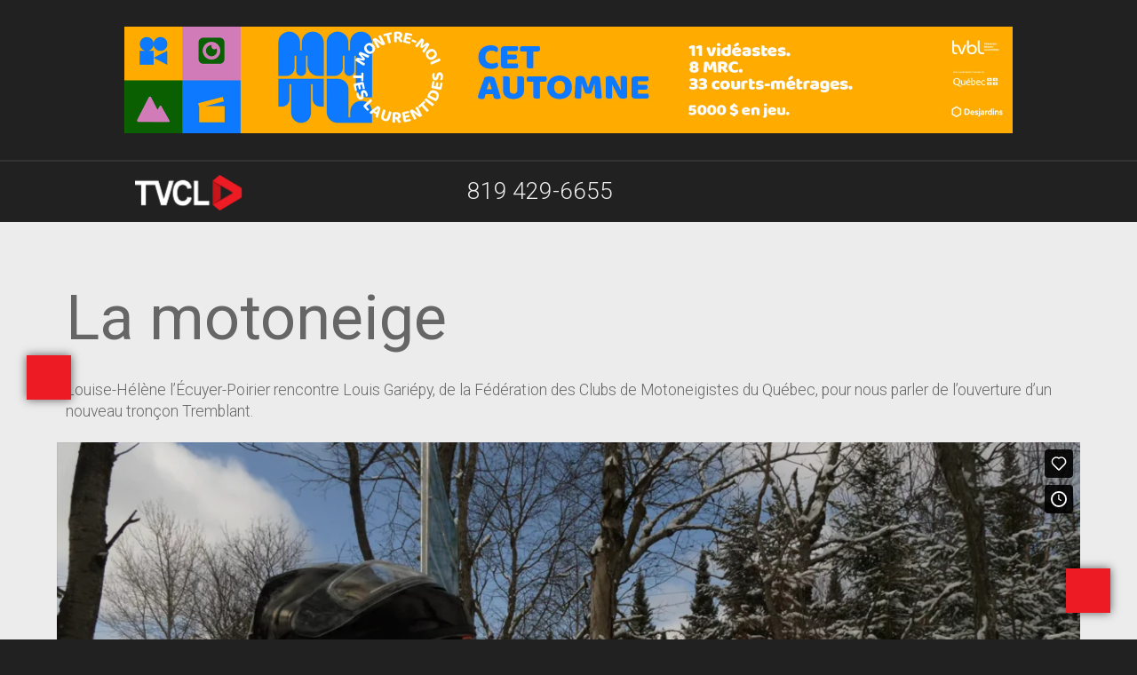

--- FILE ---
content_type: text/html; charset=UTF-8
request_url: https://tvcl.ca/chroniques/la_motoneige.html
body_size: 5188
content:
<!doctype html>
<!--[if lt IE 7]><html class="ie6 oldie"><![endif]-->
<!--[if IE 7]><html class="ie7 oldie"><![endif]-->
<!--[if IE 8]><html class="ie8 oldie"><![endif]-->
<!--[if gt IE 8]><!-->
<html class="" lang="fr">
<!--<![endif]-->
<head>
<meta charset="UTF-8">
<title>
La motoneige</title>
<meta name="description" lang="fr" content="avec Louis Gariépy">
<meta property="og:title" content="La motoneige">
<meta property="og:description" content="avec Louis Gariépy">
<meta property="og:image" content="https://tvcl.ca/imgs/photos/big/motoneige.jpg">
<meta property="og:type" content="website">
<meta property="og:url" content="https://tvcl.ca/chroniques/la_motoneige.html">
<meta name="viewport" content="width=device-width, initial-scale=1">
<link href="/css/boilerplate.css" rel="stylesheet" type="text/css">
<link href="/css/design.css" rel="stylesheet" type="text/css">
<link href="/css/aos.css" rel="stylesheet" type="text/css">
<script src="https://kit.fontawesome.com/8c8d4f0393.js" crossorigin="anonymous" type="9865e4e130e78762235ef9ee-text/javascript"></script>
<link rel="preconnect" href="https://fonts.googleapis.com"> 
<link rel="preconnect" href="https://fonts.gstatic.com" crossorigin> 
<link href="https://fonts.googleapis.com/css?family=Roboto+Condensed:400,400i,700,700i|Roboto:300,300i,400,400i,500,500i" rel="stylesheet">
<meta name="robots" content="index, follow">
<link rel="shortcut icon" href="/favicon.ico">
<meta property="fb:app_id" content="1619992818256404">
<meta property="og:site_name" content="tvcl.ca">
<!--[if lt IE 9]>
<script src="//html5shiv.googlecode.com/svn/trunk/html5.js"></script>
<![endif]-->
<script src="/js/jquery-1.11.3.min.js" type="9865e4e130e78762235ef9ee-text/javascript"></script>
<script src="/js/jquery.easing.1.3.js" type="9865e4e130e78762235ef9ee-text/javascript"></script>
<script src="/js/scripts.js" type="9865e4e130e78762235ef9ee-text/javascript"></script>
<script src="/js/jquery-ui.1.10.3.js" type="9865e4e130e78762235ef9ee-text/javascript"></script>
<script src="/js/parallax.min.js" type="9865e4e130e78762235ef9ee-text/javascript"></script>
<script src="/js/aos.js" type="9865e4e130e78762235ef9ee-text/javascript"></script>
<!-- Google tag (gtag.js) -->
<script async src="https://www.googletagmanager.com/gtag/js?id=G-B0K88DYDXB" type="9865e4e130e78762235ef9ee-text/javascript"></script>
<script type="9865e4e130e78762235ef9ee-text/javascript">
  window.dataLayer = window.dataLayer || [];
  function gtag(){dataLayer.push(arguments);}
  gtag('js', new Date());

  gtag('config', 'G-B0K88DYDXB');
</script><script type="9865e4e130e78762235ef9ee-text/javascript" src='https://platform-api.sharethis.com/js/sharethis.js#property=636df8fd5e06a600197472bf&product=sop' async='async'></script>
</head>
<body>
<div id="alertdiv">
  <div class="wrapper">
        <script type="9865e4e130e78762235ef9ee-text/javascript">
	setTimeout(fade_out, 20000);
	
	function fade_out() {
	  $("#alertbox").fadeOut("slow");
	}
</script>  </div>
</div>
<header>
  <div id="topbanner"> <i class="fa-regular fa-rectangle-xmark" onclick="if (!window.__cfRLUnblockHandlers) return false; showHideBanner()" data-cf-modified-9865e4e130e78762235ef9ee-=""></i>
    <div onClick="if (!window.__cfRLUnblockHandlers) return false; location.href='/montre_moi_tes_laurentides.html';" class="largebanner" style="background-image: url(/imgs/photos/big/laurentides.jpg);" data-cf-modified-9865e4e130e78762235ef9ee-=""></div>
  </div>
  <div id="menu">
    <div id="special">
      <div class="wrapper"><a onclick="if (!window.__cfRLUnblockHandlers) return false; showMenu()" class="home nav" data-cf-modified-9865e4e130e78762235ef9ee-=""> <i class="fa fa-bars"></i></a> <a href="/" class="home"><img src="/imgs/design/logo_solo_blanc.png" alt="Télécommunautaire Laurentides & Lanaudière" class="logo"></a><a onclick="if (!window.__cfRLUnblockHandlers) return false; showSearch()" class="nav" data-cf-modified-9865e4e130e78762235ef9ee-=""><i class="fa-solid fa-magnifying-glass"></i></a> <a href="/cdn-cgi/l/email-protection#8ce5e2eae3ccf8faefe0a2efed"><i class="fa-solid fa-envelope"></i></a><a href="https://www.tiktok.com/@tvcl_television" class="iicon" target="_blank"><i class="fa-brands fa-tiktok"></i></a><a href="https://twitter.com/TVCL_TV" class="iicon" target="_blank"><i class="fa-brands fa-x-twitter"></i></a><a href="https://www.youtube.com/channel/UCJ14lkK0ktGiG05p17llvAA" class="iicon" target="_blank"><i class="fa-brands fa-square-youtube"></i></a> <a href="https://www.instagram.com/tvcl.ca/" class="iicon" target="_blank"><i class="fa-brands fa-square-instagram"></i></a> <a href="https://www.facebook.com/tvcl.ca.agence" class="iicon" target="_blank"><i class="fa-brands fa-square-facebook"></i></a> <a href="tel.:+18194296655"><i class="fa-solid fa-square-phone"></i> 819 429-6655</a> <a href="https://my-site-108615-101057.square.site" target="_blank"> <i class="fa-regular fa-address-card"></i> Devenir membre</a>
  <div class="close"></div>
</div>    </div>
    <div id="mobilenav">
      <div class="wrapper"><img src="/imgs/design/logo_solo_blanc.png" alt="Télécommunautaire Laurentides & Lanaudière" class="logo"> <a onclick="if (!window.__cfRLUnblockHandlers) return false; showMenu()" class="nav" data-cf-modified-9865e4e130e78762235ef9ee-=""> <i class="fa fa-bars"></i></a> <a onclick="if (!window.__cfRLUnblockHandlers) return false; showSearch()" class="nav" data-cf-modified-9865e4e130e78762235ef9ee-=""><i class="fa-solid fa-magnifying-glass"></i></a></div>
    </div>
  </div>
</header>
<div id="submenu"><a class="nav_spacer"></a><a href="/"><i class="fa-solid fa-arrow-right"></i> Accueil</a> <a href="/emissions/dici_a_nos_reves.html"><i class="fa-solid fa-arrow-right"></i> Auditions</a> <a href="/services.html"><i class="fa-solid fa-arrow-right"></i> Nos services </a> <a href="/grille_horaire.html"><i class="fa-solid fa-arrow-right"></i> Grille Horaire </a> <a href="/nouvelles.html"><i class="fa-solid fa-arrow-right"></i> Nouvelles </a><a class="nav_spacer"></a><a onclick="if (!window.__cfRLUnblockHandlers) return false; showHide('subtv')" data-cf-modified-9865e4e130e78762235ef9ee-=""><i class="fa-regular fa-square-plus"></i> Émissions </a> <span id="subtv" style="display: none;"> <a href="/mon_potager.html"><i class="fa-solid fa-arrow-right"></i> Mon Potager</a> <a href="/d_ici_a_nos_reves.html"><i class="fa-solid fa-arrow-right"></i> D’ici à nos rêves!</a> <a href="/retour_a_la_terre.html"><i class="fa-solid fa-arrow-right"></i> Retour à la terre </a> <a href="/randonneur_masque.html"><i class="fa-solid fa-arrow-right"></i> Randonneur masqué </a> <a href="/survie_en_foret.html"><i class="fa-solid fa-arrow-right"></i> Survie en forêt </a> <a href="/tvcl_presente.html"><i class="fa-solid fa-arrow-right"></i> TVCL Présente </a><a href="/entrepreneurs_en_action.html"><i class="fa-solid fa-arrow-right"></i> Entrepreneurs en action </a> <a href="/montre_moi_tes_laurentides.html"><i class="fa-solid fa-arrow-right"></i> Montre-moi tes Laurentides </a> <a href="/a_la_decouverte_de_nos_tv_locales.html"><i class="fa-solid fa-arrow-right"></i> À la Découverte de nos TV Locales </a> <a href="/evenements_speciaux.html"><i class="fa-solid fa-arrow-right"></i> Événements spéciaux </a> <a class="nav_spacer"></a> <a href="/emissions.html"><i class="fa-solid fa-list"></i> Liste des Émissions </a> </span><a class="nav_spacer"></a> <a href="/bingo_tvcl.html"><i class="fa-solid fa-arrow-right"></i> Bingo </a> <a href="/entrevues.html"><i class="fa-solid fa-arrow-right"></i> Entrevues </a> <a href="/tik_tok.html"><i class="fa-solid fa-arrow-right"></i> Tik Tok </a> <a href="/drones.html"><i class="fa-solid fa-arrow-right"></i> Vues de drone </a> <a href="/chroniques.html"><i class="fa-solid fa-arrow-right"></i> Chroniques </a><a href="https://baladoquebec.ca/les-spectacles-tvcl" target="_blank"><i class="fa-solid fa-arrow-right"></i> Balado </a><a href="https://www.cflo.ca/#" target="_blank"><i class="fa-solid fa-arrow-right"></i> Radio </a><a href="https://my-site-108615-101057.square.site" target="_blank"><i class="fa-solid fa-arrow-right"></i> Boutique </a><a class="nav_spacer"></a> <a href="/notre_equipe.html"><i class="fa-solid fa-arrow-right"></i> Notre équipe </a> <a href="/conseils_municipaux.html"><i class="fa-solid fa-arrow-right"></i> Conseils municipaux </a><a href="/archives.html"><i class="fa-solid fa-arrow-right"></i> Archives </a><a class="nav_spacer"></a></div>
<div id="search">
  <input name="catid" type="hidden" id="catid" value="0">
  <input name="skeyword" type="text" id="skeyword" onkeyup="if (!window.__cfRLUnblockHandlers) return false; quickSearch()" placeholder="Mot(s) clé(s)" value="" data-cf-modified-9865e4e130e78762235ef9ee-="">
  <a href="/alexcms/ecom/scripts/reset2.html" class="btn"><i class="fa-solid fa-arrows-rotate"></i></a> </div>
<div id="content" class="backwhite">
    <!--<img src="/imgs/photos/big/motoneige.jpg" alt="La motoneige">-->
    <div class="wrapper">
    <h1 data-aos="fade-right">
      La motoneige    </h1>
    <div data-aos="fade-up">
      <p>Louise-H&eacute;l&egrave;ne l&rsquo;&Eacute;cuyer-Poirier rencontre Louis Gari&eacute;py, de la F&eacute;d&eacute;ration des Clubs de Motoneigistes du Qu&eacute;bec, pour nous parler de l&rsquo;ouverture d&rsquo;un nouveau tron&ccedil;on Tremblant.</p>

<div class="videoWrapper"><iframe allow="autoplay; fullscreen; picture-in-picture" src="//player.vimeo.com/video/539785500?h=5c9e9588af&amp;badge=0&amp;autopause=0&amp;player_id=0&amp;app_id=58479" style="position:absolute;top:0;left:0;width:100%;height:100%;" title="Chronique Louise-Hélène - Motoneige"></iframe></div><script data-cfasync="false" src="/cdn-cgi/scripts/5c5dd728/cloudflare-static/email-decode.min.js"></script><script src="//player.vimeo.com/api/player.js" type="9865e4e130e78762235ef9ee-text/javascript"></script></p>
      <!-- ShareThis BEGIN --> 
      <br>
      <div class="sharethis-inline-share-buttons"></div><br><br>
      <!-- ShareThis END --> 
    </div>
      </div>
  <div class="close"></div>
  <div class="splitblock" id="contact">
  <div class="wrapper">
    <iframe class="youtube-video" src="https://www.youtube.com/embed/phZNfVzoyoQ" title="YouTube video player" frameborder="0" allow="accelerometer; autoplay; clipboard-write; encrypted-media; gyroscope; picture-in-picture; web-share" allowfullscreen></iframe>
    <h3>CONTACT</h3>
    <div class="box" data-aos="fade-up"> <i class="fa-solid fa-house"></i>
      <p style="font-size: 0.9em">184 Rue Principale<br>
        Huberdeau, Qc<br>
        J0T 1G0</p>
    </div>
    <div class="box" data-aos="fade-up"> <i class="fa-solid fa-square-phone"></i>
      <p><a href="tel:+18194296655">819 429-6655</a></p>
    </div>
    <div class="box" data-aos="fade-up"> <i class="fa-solid fa-envelope"></i>
      <p><a href="/cdn-cgi/l/email-protection#f79e999198b78381949bd99496"><span class="__cf_email__" data-cfemail="9af3f4fcf5daeeecf9f6b4f9fb">[email&#160;protected]</span></a></p>
    </div>
    <div class="box" data-aos="fade-up"> <i class="fa-regular fa-address-card"></i>
      <p><a href="https://my-site-108615-101057.square.site">Devenir membre</a></p>
    </div>
    <div class="close"></div>
    <div class="box" style="min-height: 200px;" data-aos="fade-up"><a href="https://www.tiktok.com/@tvcl_television" class="iicon" target="_blank"><i class="fa-brands fa-tiktok"></i></a></div>
    <div class="box" style="min-height: 200px;" data-aos="fade-up"> <a href="https://www.youtube.com/channel/UCJ14lkK0ktGiG05p17llvAA" class="iicon" target="_blank"><i class="fa-brands fa-square-youtube"></i></a></div>
    <div class="box" style="min-height: 200px;" data-aos="fade-up"><a href="https://www.instagram.com/tvcl.ca/" class="iicon" target="_blank"><i class="fa-brands fa-square-instagram"></i></a> </div>
    <div class="box" style="min-height: 200px;" data-aos="fade-up"><a href="https://www.facebook.com/tvcl.ca.agence" class="iicon" target="_blank"><i class="fa-brands fa-square-facebook"></i></a></div>
    <div class="close"></div>
  </div>
</div>
<div class="backwhite" id="clients">
  <div class="wrapper">
    <h3 data-aos="fade-right"> Partenaires </h3>
        <div class="container">
      <div class="mySlides" style="display: block;">
                <div class="box" data-aos="fade-up">
          <div class="newsthumb" onClick="if (!window.__cfRLUnblockHandlers) return false; window.open('Initiative de Journalisme Local - IJL', '_blank');" style="background-image: url(/imgs/photos/big/52_ijl_logo_blanc_fr_jpg.png);" data-cf-modified-9865e4e130e78762235ef9ee-=""></div>
        </div>
                <div class="box" data-aos="fade-up">
          <div class="newsthumb" onClick="if (!window.__cfRLUnblockHandlers) return false; window.open('http://municipalite.huberdeau.qc.ca/index.php', '_blank');" style="background-image: url(/imgs/photos/big/huberdeau_logo_site.jpg);" data-cf-modified-9865e4e130e78762235ef9ee-=""></div>
        </div>
                <div class="box" data-aos="fade-up">
          <div class="newsthumb" onClick="if (!window.__cfRLUnblockHandlers) return false; window.open('https://www.canadiantire.ca/fr/profil-du-magasin/qc/mont-tremblant-qc-461.html', '_blank');" style="background-image: url(/imgs/photos/big/canadiantirelogocopie.jpg);" data-cf-modified-9865e4e130e78762235ef9ee-=""></div>
        </div>
                <div class="box" data-aos="fade-up">
          <div class="newsthumb" onClick="if (!window.__cfRLUnblockHandlers) return false; window.open('https://www.hotel-monttremblant.com/', '_blank');" style="background-image: url(/imgs/photos/big/hotel_tremblant_v1.jpg);" data-cf-modified-9865e4e130e78762235ef9ee-=""></div>
        </div>
                <div class="box" data-aos="fade-up">
          <div class="newsthumb" onClick="if (!window.__cfRLUnblockHandlers) return false; window.open('https://www.facebook.com/people/Boeuf-Tremblant/100064360530925/', '_blank');" style="background-image: url(/imgs/photos/big/307020484_466569872165027_275789680049348367_n_1.jpg);" data-cf-modified-9865e4e130e78762235ef9ee-=""></div>
        </div>
              </div>
            <div class="mySlides">
                <div class="box" data-aos="fade-up">
          <div class="newsthumb" onClick="if (!window.__cfRLUnblockHandlers) return false; window.open('https://www.cogeco.ca/fr/', '_blank');" style="background-image: url(/imgs/photos/big/cogeco.jpg);" data-cf-modified-9865e4e130e78762235ef9ee-=""></div>
        </div>
                <div class="box" data-aos="fade-up">
          <div class="newsthumb" onClick="if (!window.__cfRLUnblockHandlers) return false; window.open('https://www.fedetvc.qc.ca', '_blank');" style="background-image: url(/imgs/photos/big/tv.jpg);" data-cf-modified-9865e4e130e78762235ef9ee-=""></div>
        </div>
              </div>
                      </div>
    <div class="close"></div>
    <p><a class="prev" onclick="if (!window.__cfRLUnblockHandlers) return false; plusSlides(-1)" data-cf-modified-9865e4e130e78762235ef9ee-="">&#10094;</a> <a class="next" onclick="if (!window.__cfRLUnblockHandlers) return false; plusSlides(1)" data-cf-modified-9865e4e130e78762235ef9ee-="">&#10095;</a></p>
    <div class="close"></div>
    <div class="close"></div>
  </div>
</div>
<div class="newsletter">
  <div class="wrapper">
    <h3>INSCRIVEZ-VOUS À NOTRE INFOLETTRE</h3>
    <!-- Begin MailChimp Signup Form -->
    <div id="mc_embed_signup">
      <form action="https://tvcl.us15.list-manage.com/subscribe/post?u=b93a66d87df8d1d5f5e2e83fb&amp;id=1b4ce9d6f7&amp;f_id=00ebaae0f0" method="post" id="mc-embedded-subscribe-form" name="mc-embedded-subscribe-form" class="validate" target="_blank" novalidate>
        <div id="mc_embed_signup_scroll">
          <div class="mc-field-group">
            <input type="email" placeholder="Courriel" value="" name="EMAIL" class="required email" id="mce-EMAIL" required>
            <span id="mce-EMAIL-HELPERTEXT" class="helper_text"></span> </div>
          <div id="mce-responses" class="clear foot">
            <div class="response" id="mce-error-response" style="display:none"></div>
            <div class="response" id="mce-success-response" style="display:none"></div>
          </div>
          <!-- real people should not fill this in and expect good things - do not remove this or risk form bot signups-->
          <div style="position: absolute; left: -5000px;" aria-hidden="true">
            <input type="text" name="b_b93a66d87df8d1d5f5e2e83fb_1b4ce9d6f7" tabindex="-1" value="">
          </div>
          <div class="optionalParent">
            <div class="clear foot">
              <input type="submit" value="S'inscrire" name="subscribe" id="mc-embedded-subscribe" class="button">
              <p class="brandingLogo"><a href="http://eepurl.com/irYz-w" title="Mailchimp - email marketing made easy and fun"><img src="https://eep.io/mc-cdn-images/template_images/branding_logo_text_dark_dtp.svg"></a></p>
            </div>
          </div>
        </div>
      </form>
    </div>
    <script data-cfasync="false" src="/cdn-cgi/scripts/5c5dd728/cloudflare-static/email-decode.min.js"></script><script type="9865e4e130e78762235ef9ee-text/javascript" src='//s3.amazonaws.com/downloads.mailchimp.com/js/mc-validate.js'></script><script type="9865e4e130e78762235ef9ee-text/javascript">(function($) {window.fnames = new Array(); window.ftypes = new Array();fnames[0]='EMAIL';ftypes[0]='email';fnames[1]='FNAME';ftypes[1]='text';fnames[2]='MMERGE2';ftypes[2]='text';fnames[3]='ADDRESS';ftypes[3]='address';fnames[4]='PHONE';ftypes[4]='phone';fnames[5]='MMERGE5';ftypes[5]='text';fnames[6]='MMERGE6';ftypes[6]='text';fnames[7]='MMERGE7';ftypes[7]='text';fnames[8]='MMERGE8';ftypes[8]='text';fnames[9]='MMERGE9';ftypes[9]='number';fnames[10]='MMERGE10';ftypes[10]='text';fnames[11]='MMERGE11';ftypes[11]='text';}(jQuery));var $mcj = jQuery.noConflict(true);</script> 
    <!--End mc_embed_signup--> 
  </div>
</div>
  <footer>
    <div id="bbox">
  <div class="wrapper">&nbsp;
    <p id="footer_menu"><a href="/conseil_administration.html"> Conseil d'administration </a> <a href="/histoire.html"> Histoire </a> <a href="/partenaires.html"> Partenaires </a> <a href="/municipalites.html"> Municipalités </a><a href="https://us15.campaign-archive.com/home/?u=b93a66d87df8d1d5f5e2e83fb&id=1b4ce9d6f7">Communiqués</a></p>
    <p><a href="https://my-site-108615-101057.square.site" class="btn"> <i class="fa-regular fa-address-card"></i> Devenir membre</a><br>
      Copyright © 2025 Télécommunautaire Laurentides & Lanaudière<br>
      Propulsé par      <a href="http://www.alex.solutions"> @lex Solutions</a>. 
      <!-- #BeginDate format:Ge1 -->09.11.2025<!-- #EndDate --><br>
      <a href="http://validator.w3.org/check?uri=referer"><i class="fab fa-html5"></i></a> <a href="http://jigsaw.w3.org/css-validator/check/referer?profile=css3"><i class="fab fa-css3"></i></a><a href="/sitemap_html.html"><i class="fas fa-sitemap"></i></a> </p>
    <p><a href="https://alex.solutions" id="alexsolutions"><img src="/imgs/design/alex_solutions.png" alt="Alex Solutions" style="width: 40px;"></a></p>
  </div>
  &nbsp; </div>
<a href="#content" class="scroll" id="btntop"><i class="fas fa-sort-up"></i></a>  </footer>
</div>
<a id="btnleft" onclick="if (!window.__cfRLUnblockHandlers) return false; history.back()" data-cf-modified-9865e4e130e78762235ef9ee-=""><i class="fa-solid fa-caret-left"></i></a>
<script src="/cdn-cgi/scripts/7d0fa10a/cloudflare-static/rocket-loader.min.js" data-cf-settings="9865e4e130e78762235ef9ee-|49" defer></script><script defer src="https://static.cloudflareinsights.com/beacon.min.js/vcd15cbe7772f49c399c6a5babf22c1241717689176015" integrity="sha512-ZpsOmlRQV6y907TI0dKBHq9Md29nnaEIPlkf84rnaERnq6zvWvPUqr2ft8M1aS28oN72PdrCzSjY4U6VaAw1EQ==" data-cf-beacon='{"version":"2024.11.0","token":"b21242535fd641fcb5c71c00de3c5843","r":1,"server_timing":{"name":{"cfCacheStatus":true,"cfEdge":true,"cfExtPri":true,"cfL4":true,"cfOrigin":true,"cfSpeedBrain":true},"location_startswith":null}}' crossorigin="anonymous"></script>
</body>
</html>

--- FILE ---
content_type: text/html; charset=UTF-8
request_url: https://player.vimeo.com/video/539785500?h=5c9e9588af&badge=0&autopause=0&player_id=0&app_id=58479
body_size: 6362
content:
<!DOCTYPE html>
<html lang="en">
<head>
  <meta charset="utf-8">
  <meta name="viewport" content="width=device-width,initial-scale=1,user-scalable=yes">
  
  <link rel="canonical" href="https://player.vimeo.com/video/539785500">
  <meta name="googlebot" content="noindex,indexifembedded">
  
  
  <title>Chronique Louise-Hélène - Motoneige on Vimeo</title>
  <style>
      body, html, .player, .fallback {
          overflow: hidden;
          width: 100%;
          height: 100%;
          margin: 0;
          padding: 0;
      }
      .fallback {
          
              background-color: transparent;
          
      }
      .player.loading { opacity: 0; }
      .fallback iframe {
          position: fixed;
          left: 0;
          top: 0;
          width: 100%;
          height: 100%;
      }
  </style>
  <link rel="modulepreload" href="https://f.vimeocdn.com/p/4.46.22/js/player.module.js" crossorigin="anonymous">
  <link rel="modulepreload" href="https://f.vimeocdn.com/p/4.46.22/js/vendor.module.js" crossorigin="anonymous">
  <link rel="preload" href="https://f.vimeocdn.com/p/4.46.22/css/player.css" as="style">
</head>

<body>


<div class="vp-placeholder">
    <style>
        .vp-placeholder,
        .vp-placeholder-thumb,
        .vp-placeholder-thumb::before,
        .vp-placeholder-thumb::after {
            position: absolute;
            top: 0;
            bottom: 0;
            left: 0;
            right: 0;
        }
        .vp-placeholder {
            visibility: hidden;
            width: 100%;
            max-height: 100%;
            height: calc(1080 / 1920 * 100vw);
            max-width: calc(1920 / 1080 * 100vh);
            margin: auto;
        }
        .vp-placeholder-carousel {
            display: none;
            background-color: #000;
            position: absolute;
            left: 0;
            right: 0;
            bottom: -60px;
            height: 60px;
        }
    </style>

    

    
        <style>
            .vp-placeholder-thumb {
                overflow: hidden;
                width: 100%;
                max-height: 100%;
                margin: auto;
            }
            .vp-placeholder-thumb::before,
            .vp-placeholder-thumb::after {
                content: "";
                display: block;
                filter: blur(7px);
                margin: 0;
                background: url(https://i.vimeocdn.com/video/1117461756-d521faa56fa101926a8aa2577f32ead87062f3f0f50e1001593b4a50fbc963ab-d?mw=80&q=85) 50% 50% / contain no-repeat;
            }
            .vp-placeholder-thumb::before {
                 
                margin: -30px;
            }
        </style>
    

    <div class="vp-placeholder-thumb"></div>
    <div class="vp-placeholder-carousel"></div>
    <script>function placeholderInit(t,h,d,s,n,o){var i=t.querySelector(".vp-placeholder"),v=t.querySelector(".vp-placeholder-thumb");if(h){var p=function(){try{return window.self!==window.top}catch(a){return!0}}(),w=200,y=415,r=60;if(!p&&window.innerWidth>=w&&window.innerWidth<y){i.style.bottom=r+"px",i.style.maxHeight="calc(100vh - "+r+"px)",i.style.maxWidth="calc("+n+" / "+o+" * (100vh - "+r+"px))";var f=t.querySelector(".vp-placeholder-carousel");f.style.display="block"}}if(d){var e=new Image;e.onload=function(){var a=n/o,c=e.width/e.height;if(c<=.95*a||c>=1.05*a){var l=i.getBoundingClientRect(),g=l.right-l.left,b=l.bottom-l.top,m=window.innerWidth/g*100,x=window.innerHeight/b*100;v.style.height="calc("+e.height+" / "+e.width+" * "+m+"vw)",v.style.maxWidth="calc("+e.width+" / "+e.height+" * "+x+"vh)"}i.style.visibility="visible"},e.src=s}else i.style.visibility="visible"}
</script>
    <script>placeholderInit(document,  false ,  true , "https://i.vimeocdn.com/video/1117461756-d521faa56fa101926a8aa2577f32ead87062f3f0f50e1001593b4a50fbc963ab-d?mw=80\u0026q=85",  1920 ,  1080 );</script>
</div>

<div id="player" class="player"></div>
<script>window.playerConfig = {"cdn_url":"https://f.vimeocdn.com","vimeo_api_url":"api.vimeo.com","request":{"files":{"dash":{"cdns":{"akfire_interconnect_quic":{"avc_url":"https://vod-adaptive-ak.vimeocdn.com/exp=1767119454~acl=%2F6a45dad3-6190-4373-b447-d5bcb56055e9%2Fpsid%3Da7a428f4a2918d6ed4de71a06741ec00671d26b0d064599e4d3464cf99ef1a86%2F%2A~hmac=0f2c091bf5328c55b8439c977ccc97ea6cf1c3024ed386808a6e353364f66663/6a45dad3-6190-4373-b447-d5bcb56055e9/psid=a7a428f4a2918d6ed4de71a06741ec00671d26b0d064599e4d3464cf99ef1a86/v2/playlist/av/primary/prot/cXNyPTE/playlist.json?omit=av1-hevc\u0026pathsig=8c953e4f~IO4V9B58WaaosW-H3QTKR9_Gm76yHIRprAE6zSej1C0\u0026qsr=1\u0026r=dXM%3D\u0026rh=3t133O","origin":"gcs","url":"https://vod-adaptive-ak.vimeocdn.com/exp=1767119454~acl=%2F6a45dad3-6190-4373-b447-d5bcb56055e9%2Fpsid%3Da7a428f4a2918d6ed4de71a06741ec00671d26b0d064599e4d3464cf99ef1a86%2F%2A~hmac=0f2c091bf5328c55b8439c977ccc97ea6cf1c3024ed386808a6e353364f66663/6a45dad3-6190-4373-b447-d5bcb56055e9/psid=a7a428f4a2918d6ed4de71a06741ec00671d26b0d064599e4d3464cf99ef1a86/v2/playlist/av/primary/prot/cXNyPTE/playlist.json?pathsig=8c953e4f~IO4V9B58WaaosW-H3QTKR9_Gm76yHIRprAE6zSej1C0\u0026qsr=1\u0026r=dXM%3D\u0026rh=3t133O"},"fastly_skyfire":{"avc_url":"https://skyfire.vimeocdn.com/1767119454-0x9d0a2d4af9688dcac0ebb8b0169e57e1ff0bc9e4/6a45dad3-6190-4373-b447-d5bcb56055e9/psid=a7a428f4a2918d6ed4de71a06741ec00671d26b0d064599e4d3464cf99ef1a86/v2/playlist/av/primary/prot/cXNyPTE/playlist.json?omit=av1-hevc\u0026pathsig=8c953e4f~IO4V9B58WaaosW-H3QTKR9_Gm76yHIRprAE6zSej1C0\u0026qsr=1\u0026r=dXM%3D\u0026rh=3t133O","origin":"gcs","url":"https://skyfire.vimeocdn.com/1767119454-0x9d0a2d4af9688dcac0ebb8b0169e57e1ff0bc9e4/6a45dad3-6190-4373-b447-d5bcb56055e9/psid=a7a428f4a2918d6ed4de71a06741ec00671d26b0d064599e4d3464cf99ef1a86/v2/playlist/av/primary/prot/cXNyPTE/playlist.json?pathsig=8c953e4f~IO4V9B58WaaosW-H3QTKR9_Gm76yHIRprAE6zSej1C0\u0026qsr=1\u0026r=dXM%3D\u0026rh=3t133O"}},"default_cdn":"akfire_interconnect_quic","separate_av":true,"streams":[{"profile":"175","id":"dbe0a347-d006-443e-80c7-0610d31f566a","fps":29.98,"quality":"1080p"},{"profile":"165","id":"e4208f7b-0715-47ec-9b85-06fb3bda1ada","fps":29.98,"quality":"540p"},{"profile":"174","id":"0b5f57ff-a863-4eb9-a181-fb5a55781093","fps":29.98,"quality":"720p"},{"profile":"d0b41bac-2bf2-4310-8113-df764d486192","id":"2c79352f-757a-4394-a38f-4b177ec22546","fps":29.98,"quality":"240p"},{"profile":"164","id":"47e240b5-3401-4803-b01b-92479d7a4e64","fps":29.98,"quality":"360p"}],"streams_avc":[{"profile":"164","id":"47e240b5-3401-4803-b01b-92479d7a4e64","fps":29.98,"quality":"360p"},{"profile":"175","id":"dbe0a347-d006-443e-80c7-0610d31f566a","fps":29.98,"quality":"1080p"},{"profile":"165","id":"e4208f7b-0715-47ec-9b85-06fb3bda1ada","fps":29.98,"quality":"540p"},{"profile":"174","id":"0b5f57ff-a863-4eb9-a181-fb5a55781093","fps":29.98,"quality":"720p"},{"profile":"d0b41bac-2bf2-4310-8113-df764d486192","id":"2c79352f-757a-4394-a38f-4b177ec22546","fps":29.98,"quality":"240p"}]},"hls":{"cdns":{"akfire_interconnect_quic":{"avc_url":"https://vod-adaptive-ak.vimeocdn.com/exp=1767119454~acl=%2F6a45dad3-6190-4373-b447-d5bcb56055e9%2Fpsid%3Da7a428f4a2918d6ed4de71a06741ec00671d26b0d064599e4d3464cf99ef1a86%2F%2A~hmac=0f2c091bf5328c55b8439c977ccc97ea6cf1c3024ed386808a6e353364f66663/6a45dad3-6190-4373-b447-d5bcb56055e9/psid=a7a428f4a2918d6ed4de71a06741ec00671d26b0d064599e4d3464cf99ef1a86/v2/playlist/av/primary/prot/cXNyPTE/playlist.m3u8?omit=av1-hevc-opus\u0026pathsig=8c953e4f~k_bvxM4BgR6OLES5IeyXx8jccRDPAMcGEvXmsbSFMGU\u0026qsr=1\u0026r=dXM%3D\u0026rh=3t133O\u0026sf=fmp4","origin":"gcs","url":"https://vod-adaptive-ak.vimeocdn.com/exp=1767119454~acl=%2F6a45dad3-6190-4373-b447-d5bcb56055e9%2Fpsid%3Da7a428f4a2918d6ed4de71a06741ec00671d26b0d064599e4d3464cf99ef1a86%2F%2A~hmac=0f2c091bf5328c55b8439c977ccc97ea6cf1c3024ed386808a6e353364f66663/6a45dad3-6190-4373-b447-d5bcb56055e9/psid=a7a428f4a2918d6ed4de71a06741ec00671d26b0d064599e4d3464cf99ef1a86/v2/playlist/av/primary/prot/cXNyPTE/playlist.m3u8?omit=opus\u0026pathsig=8c953e4f~k_bvxM4BgR6OLES5IeyXx8jccRDPAMcGEvXmsbSFMGU\u0026qsr=1\u0026r=dXM%3D\u0026rh=3t133O\u0026sf=fmp4"},"fastly_skyfire":{"avc_url":"https://skyfire.vimeocdn.com/1767119454-0x9d0a2d4af9688dcac0ebb8b0169e57e1ff0bc9e4/6a45dad3-6190-4373-b447-d5bcb56055e9/psid=a7a428f4a2918d6ed4de71a06741ec00671d26b0d064599e4d3464cf99ef1a86/v2/playlist/av/primary/prot/cXNyPTE/playlist.m3u8?omit=av1-hevc-opus\u0026pathsig=8c953e4f~k_bvxM4BgR6OLES5IeyXx8jccRDPAMcGEvXmsbSFMGU\u0026qsr=1\u0026r=dXM%3D\u0026rh=3t133O\u0026sf=fmp4","origin":"gcs","url":"https://skyfire.vimeocdn.com/1767119454-0x9d0a2d4af9688dcac0ebb8b0169e57e1ff0bc9e4/6a45dad3-6190-4373-b447-d5bcb56055e9/psid=a7a428f4a2918d6ed4de71a06741ec00671d26b0d064599e4d3464cf99ef1a86/v2/playlist/av/primary/prot/cXNyPTE/playlist.m3u8?omit=opus\u0026pathsig=8c953e4f~k_bvxM4BgR6OLES5IeyXx8jccRDPAMcGEvXmsbSFMGU\u0026qsr=1\u0026r=dXM%3D\u0026rh=3t133O\u0026sf=fmp4"}},"default_cdn":"akfire_interconnect_quic","separate_av":true}},"file_codecs":{"av1":[],"avc":["47e240b5-3401-4803-b01b-92479d7a4e64","dbe0a347-d006-443e-80c7-0610d31f566a","e4208f7b-0715-47ec-9b85-06fb3bda1ada","0b5f57ff-a863-4eb9-a181-fb5a55781093","2c79352f-757a-4394-a38f-4b177ec22546"],"hevc":{"dvh1":[],"hdr":[],"sdr":[]}},"lang":"en","referrer":"https://tvcl.ca/chroniques/la_motoneige.html","cookie_domain":".vimeo.com","signature":"b342a19f070c8b94f15e5a3cfae0ed31","timestamp":1767115854,"expires":3600,"thumb_preview":{"url":"https://videoapi-sprites.vimeocdn.com/video-sprites/image/c6f187ea-eb25-40b5-9298-18f6642904d1.0.jpeg?ClientID=sulu\u0026Expires=1767119454\u0026Signature=424f3e87ae1921cd7b16deea2f928b225a61e1e2","height":2880,"width":4260,"frame_height":240,"frame_width":426,"columns":10,"frames":120},"currency":"USD","session":"91177ad44d1fbca58e9a5aa6fb9a6f7c8518df331767115854","cookie":{"volume":1,"quality":null,"hd":0,"captions":null,"transcript":null,"captions_styles":{"color":null,"fontSize":null,"fontFamily":null,"fontOpacity":null,"bgOpacity":null,"windowColor":null,"windowOpacity":null,"bgColor":null,"edgeStyle":null},"audio_language":null,"audio_kind":null,"qoe_survey_vote":0,"languages_toast":0},"build":{"backend":"ec543be","js":"4.46.22"},"urls":{"js":"https://f.vimeocdn.com/p/4.46.22/js/player.js","js_base":"https://f.vimeocdn.com/p/4.46.22/js","js_module":"https://f.vimeocdn.com/p/4.46.22/js/player.module.js","js_vendor_module":"https://f.vimeocdn.com/p/4.46.22/js/vendor.module.js","locales_js":{"de-DE":"https://f.vimeocdn.com/p/4.46.22/js/player.de-DE.js","en":"https://f.vimeocdn.com/p/4.46.22/js/player.js","es":"https://f.vimeocdn.com/p/4.46.22/js/player.es.js","fr-FR":"https://f.vimeocdn.com/p/4.46.22/js/player.fr-FR.js","ja-JP":"https://f.vimeocdn.com/p/4.46.22/js/player.ja-JP.js","ko-KR":"https://f.vimeocdn.com/p/4.46.22/js/player.ko-KR.js","pt-BR":"https://f.vimeocdn.com/p/4.46.22/js/player.pt-BR.js","zh-CN":"https://f.vimeocdn.com/p/4.46.22/js/player.zh-CN.js"},"ambisonics_js":"https://f.vimeocdn.com/p/external/ambisonics.min.js","barebone_js":"https://f.vimeocdn.com/p/4.46.22/js/barebone.js","chromeless_js":"https://f.vimeocdn.com/p/4.46.22/js/chromeless.js","three_js":"https://f.vimeocdn.com/p/external/three.rvimeo.min.js","vuid_js":"https://f.vimeocdn.com/js_opt/modules/utils/vuid.min.js","hive_sdk":"https://f.vimeocdn.com/p/external/hive-sdk.js","hive_interceptor":"https://f.vimeocdn.com/p/external/hive-interceptor.js","proxy":"https://player.vimeo.com/static/proxy.html","css":"https://f.vimeocdn.com/p/4.46.22/css/player.css","chromeless_css":"https://f.vimeocdn.com/p/4.46.22/css/chromeless.css","fresnel":"https://arclight.vimeo.com/add/player-stats","player_telemetry_url":"https://arclight.vimeo.com/player-events","telemetry_base":"https://lensflare.vimeo.com"},"flags":{"plays":1,"dnt":0,"autohide_controls":0,"preload_video":"metadata_on_hover","qoe_survey_forced":0,"ai_widget":0,"ecdn_delta_updates":0,"disable_mms":0,"check_clip_skipping_forward":0},"country":"US","client":{"ip":"18.117.150.91"},"ab_tests":{"cross_origin_texttracks":{"group":"control","track":false,"data":null}},"atid":"3797125683.1767115854","ai_widget_signature":"33ea3bbf8b87b5b2415502bcd13ecb92b5699f5e352ce1e537de8066e652e74e_1767119454","config_refresh_url":"https://player.vimeo.com/video/539785500/config/request?atid=3797125683.1767115854\u0026expires=3600\u0026referrer=https%3A%2F%2Ftvcl.ca%2Fchroniques%2Fla_motoneige.html\u0026session=91177ad44d1fbca58e9a5aa6fb9a6f7c8518df331767115854\u0026signature=b342a19f070c8b94f15e5a3cfae0ed31\u0026time=1767115854\u0026v=1"},"player_url":"player.vimeo.com","video":{"id":539785500,"title":"Chronique Louise-Hélène - Motoneige","width":1920,"height":1080,"duration":609,"url":"https://vimeo.com/539785500","share_url":"https://vimeo.com/539785500","embed_code":"\u003ciframe title=\"vimeo-player\" src=\"https://player.vimeo.com/video/539785500?h=5c9e9588af\" width=\"640\" height=\"360\" frameborder=\"0\" referrerpolicy=\"strict-origin-when-cross-origin\" allow=\"autoplay; fullscreen; picture-in-picture; clipboard-write; encrypted-media; web-share\"   allowfullscreen\u003e\u003c/iframe\u003e","default_to_hd":0,"privacy":"anybody","embed_permission":"whitelist","thumbnail_url":"https://i.vimeocdn.com/video/1117461756-d521faa56fa101926a8aa2577f32ead87062f3f0f50e1001593b4a50fbc963ab-d","owner":{"id":7734747,"name":"TVCL-TREMBLANT","img":"https://i.vimeocdn.com/portrait/17453135_60x60?sig=0dbe32cac11a0351fc5ceaa137e343ce27579825a900feb15371bfcf2f4565d0\u0026v=1\u0026region=us","img_2x":"https://i.vimeocdn.com/portrait/17453135_60x60?sig=0dbe32cac11a0351fc5ceaa137e343ce27579825a900feb15371bfcf2f4565d0\u0026v=1\u0026region=us","url":"https://vimeo.com/user7734747","account_type":"pro"},"spatial":0,"live_event":null,"version":{"current":null,"available":[{"id":222643696,"file_id":2560313523,"is_current":true},{"id":222604512,"file_id":2560068949,"is_current":false}]},"unlisted_hash":null,"rating":{"id":6},"fps":29.98,"channel_layout":"stereo","ai":0,"locale":""},"user":{"id":0,"team_id":0,"team_origin_user_id":0,"account_type":"none","liked":0,"watch_later":0,"owner":0,"mod":0,"logged_in":0,"private_mode_enabled":0,"vimeo_api_client_token":"eyJhbGciOiJIUzI1NiIsInR5cCI6IkpXVCJ9.eyJzZXNzaW9uX2lkIjoiOTExNzdhZDQ0ZDFmYmNhNThlOWE1YWE2ZmI5YTZmN2M4NTE4ZGYzMzE3NjcxMTU4NTQiLCJleHAiOjE3NjcxMTk0NTQsImFwcF9pZCI6MTE4MzU5LCJzY29wZXMiOiJwdWJsaWMgc3RhdHMifQ.lyYgRVlBJJ04Ni92tAv2DsbZtMIpZiFEUxC4fdJS4zw"},"view":1,"vimeo_url":"vimeo.com","embed":{"audio_track":"","autoplay":0,"autopause":0,"dnt":0,"editor":0,"keyboard":1,"log_plays":1,"loop":0,"muted":0,"on_site":0,"texttrack":"","transparent":1,"outro":"beginning","playsinline":1,"quality":null,"player_id":"0","api":null,"app_id":"58479","color":"ef0000","color_one":"000000","color_two":"ef0000","color_three":"ffffff","color_four":"000000","context":"embed.main","settings":{"auto_pip":1,"badge":0,"byline":0,"collections":0,"color":0,"force_color_one":0,"force_color_two":0,"force_color_three":0,"force_color_four":0,"embed":0,"fullscreen":1,"like":1,"logo":0,"playbar":1,"portrait":0,"pip":1,"share":0,"spatial_compass":0,"spatial_label":0,"speed":0,"title":0,"volume":1,"watch_later":1,"watch_full_video":1,"controls":1,"airplay":1,"audio_tracks":1,"chapters":1,"chromecast":1,"cc":1,"transcript":1,"quality":1,"play_button_position":0,"ask_ai":0,"skipping_forward":1,"debug_payload_collection_policy":"default"},"create_interactive":{"has_create_interactive":false,"viddata_url":""},"min_quality":null,"max_quality":null,"initial_quality":null,"prefer_mms":1}}</script>
<script>const fullscreenSupported="exitFullscreen"in document||"webkitExitFullscreen"in document||"webkitCancelFullScreen"in document||"mozCancelFullScreen"in document||"msExitFullscreen"in document||"webkitEnterFullScreen"in document.createElement("video");var isIE=checkIE(window.navigator.userAgent),incompatibleBrowser=!fullscreenSupported||isIE;window.noModuleLoading=!1,window.dynamicImportSupported=!1,window.cssLayersSupported=typeof CSSLayerBlockRule<"u",window.isInIFrame=function(){try{return window.self!==window.top}catch(e){return!0}}(),!window.isInIFrame&&/twitter/i.test(navigator.userAgent)&&window.playerConfig.video.url&&(window.location=window.playerConfig.video.url),window.playerConfig.request.lang&&document.documentElement.setAttribute("lang",window.playerConfig.request.lang),window.loadScript=function(e){var n=document.getElementsByTagName("script")[0];n&&n.parentNode?n.parentNode.insertBefore(e,n):document.head.appendChild(e)},window.loadVUID=function(){if(!window.playerConfig.request.flags.dnt&&!window.playerConfig.embed.dnt){window._vuid=[["pid",window.playerConfig.request.session]];var e=document.createElement("script");e.async=!0,e.src=window.playerConfig.request.urls.vuid_js,window.loadScript(e)}},window.loadCSS=function(e,n){var i={cssDone:!1,startTime:new Date().getTime(),link:e.createElement("link")};return i.link.rel="stylesheet",i.link.href=n,e.getElementsByTagName("head")[0].appendChild(i.link),i.link.onload=function(){i.cssDone=!0},i},window.loadLegacyJS=function(e,n){if(incompatibleBrowser){var i=e.querySelector(".vp-placeholder");i&&i.parentNode&&i.parentNode.removeChild(i);let a=`/video/${window.playerConfig.video.id}/fallback`;window.playerConfig.request.referrer&&(a+=`?referrer=${window.playerConfig.request.referrer}`),n.innerHTML=`<div class="fallback"><iframe title="unsupported message" src="${a}" frameborder="0"></iframe></div>`}else{n.className="player loading";var t=window.loadCSS(e,window.playerConfig.request.urls.css),r=e.createElement("script"),o=!1;r.src=window.playerConfig.request.urls.js,window.loadScript(r),r["onreadystatechange"in r?"onreadystatechange":"onload"]=function(){!o&&(!this.readyState||this.readyState==="loaded"||this.readyState==="complete")&&(o=!0,playerObject=new VimeoPlayer(n,window.playerConfig,t.cssDone||{link:t.link,startTime:t.startTime}))},window.loadVUID()}};function checkIE(e){e=e&&e.toLowerCase?e.toLowerCase():"";function n(r){return r=r.toLowerCase(),new RegExp(r).test(e);return browserRegEx}var i=n("msie")?parseFloat(e.replace(/^.*msie (\d+).*$/,"$1")):!1,t=n("trident")?parseFloat(e.replace(/^.*trident\/(\d+)\.(\d+).*$/,"$1.$2"))+4:!1;return i||t}
</script>
<script nomodule>
  window.noModuleLoading = true;
  var playerEl = document.getElementById('player');
  window.loadLegacyJS(document, playerEl);
</script>
<script type="module">try{import("").catch(()=>{})}catch(t){}window.dynamicImportSupported=!0;
</script>
<script type="module">if(!window.dynamicImportSupported||!window.cssLayersSupported){if(!window.noModuleLoading){window.noModuleLoading=!0;var playerEl=document.getElementById("player");window.loadLegacyJS(document,playerEl)}var moduleScriptLoader=document.getElementById("js-module-block");moduleScriptLoader&&moduleScriptLoader.parentElement.removeChild(moduleScriptLoader)}
</script>
<script type="module" id="js-module-block">if(!window.noModuleLoading&&window.dynamicImportSupported&&window.cssLayersSupported){const n=document.getElementById("player"),e=window.loadCSS(document,window.playerConfig.request.urls.css);import(window.playerConfig.request.urls.js_module).then(function(o){new o.VimeoPlayer(n,window.playerConfig,e.cssDone||{link:e.link,startTime:e.startTime}),window.loadVUID()}).catch(function(o){throw/TypeError:[A-z ]+import[A-z ]+module/gi.test(o)&&window.loadLegacyJS(document,n),o})}
</script>

<script type="application/ld+json">{"embedUrl":"https://player.vimeo.com/video/539785500?h=5c9e9588af","thumbnailUrl":"https://i.vimeocdn.com/video/1117461756-d521faa56fa101926a8aa2577f32ead87062f3f0f50e1001593b4a50fbc963ab-d?f=webp","name":"Chronique Louise-Hélène - Motoneige","description":"This is \"Chronique Louise-Hélène - Motoneige\" by \"TVCL-TREMBLANT\" on Vimeo, the home for high quality videos and the people who love them.","duration":"PT609S","uploadDate":"2021-04-21T14:15:04-04:00","@context":"https://schema.org/","@type":"VideoObject"}</script>

</body>
</html>


--- FILE ---
content_type: text/css
request_url: https://tvcl.ca/css/design.css
body_size: 5828
content:
@charset "UTF-8";
/* Simple fluid media
   Note: Fluid media requires that you remove the media's height and width attributes from the HTML
   http://www.alistapart.com/articles/fluid-images/ 
*/
img, object, embed, video, iframe, input {
  max-width: 100%;
}
/* IE 6 does not support max-width so default to width 100% */
.ie6 img {
  width: 100%;
}
.youtube-video {
  aspect-ratio: 16 / 9;
  width: 70%;
}
/* Basic website CSS styles. */
body, html {
  height: auto;
  margin: auto;
  overflow: scroll;
}
.slide p.pslide1 {
  display: inline-block;
  /* Apply animation to this element */
  -webkit-animation: scrolling-left1 60s linear infinite;
  animation: scrolling-left1 60s linear infinite;
  margin-left: 0px;
  margin-right: 0px;
  padding-left: 0px;
  padding-right: 0px;
}
.slide p.pslide2 {
  display: inline-block;
  /* Apply animation to this element */
  -webkit-animation: scrolling-left2 60s linear infinite;
  animation: scrolling-left2 60s linear infinite;
  animation-delay: 0s;
  margin-left: 0px;
  margin-right: 0px;
  padding-left: 0px;
  padding-right: 0px;
}
.slide p span {
  margin-left: 30px;
  margin-right: 30px;
}
/* scrolling-left is continuous/repeatly text */
@keyframes scrolling-left1 {
  0% {
    transform: translateX(0%);
    -webkit-transform: translateX(0%);
  }
  100% {
    transform: translateX(-100%);
    -webkit-transform: translateX(-100%);
  }
}
@keyframes scrolling-left2 {
  0% {
    transform: translateX(0%);
    -webkit-transform: translateX(0%);
  }
  100% {
    transform: translateX(-100%);
    -webkit-transform: translateX(-100%);
  }
}
@-webkit-keyframes scrolling-left1 {
  0% {
    -webkit-transform: translateX(0%);
  }
  100% {
    -webkit-transform: translateX(-100%);
  }
}
@-webkit-keyframes scrolling-left2 {
  0% {
    -webkit-transform: translateX(0%);
  }
  100% {
    -webkit-transform: translateX(-100%);
  }
}
.slide {
  color: #FFF;
  background-color: #666;
  box-sizing: border-box;
  width: 100%;
  margin: 0 auto;
  overflow: hidden;
  white-space: nowrap;
  clear: both;
}
.slide .wrapper {
  margin: 0px;
  padding: 0px !important;
  overflow: hidden;
}
.slide p {
  color: #FFF;
  text-transform: uppercase;
  font-size: 1em;
  text-align: left;
  box-sizing: border-box;
  padding: 10px;
  margin: 0px;
}
.sharethis-inline-share-buttons {
  margin-top: 30px;
}
/* Hide the images by default */
.mySlides {
  display: none;
  width: 100%;
}
#footer_menu a {
  font-size: 1.1em;
  margin-right: 10px;
}
#footer_menu a:hover {
  color: #666;
}
body {
  font-size: 1em;
  font-weight: 300;
  color: #ECECEC;
  font-family: 'Roboto', sans-serif;
  background-color: #212121;
}
#imgright {
  float: right;
  margin-left: 30px;
  margin-bottom: 10px;
  display: inline;
  width: 30%;
}
#mc_embed_signup {
  width: 50%;
  margin: 0px auto;
}
#whitetxt p, #whitetxt h1, #whitetxt h2, #whitetxt h3, #whitetxt h4, #whitetxt ul, #whitetxt li {
  color: #ECECEC;
}
#whitetxt p {
  font-size: 1.3em;
}
.newsbox, .newsbox_large, .newsbox_large2, .newsbox_large3 {
  background-color: #212121;
  width: 33.33%;
  display: inline;
  float: left;
  padding-bottom: 30%;
  position: relative;
  -webkit-background-size: cover;
  -moz-background-size: cover;
  -o-background-size: cover;
  background-size: cover;
  background-repeat: no-repeat;
  -ms-filter: "progid:DXImageTransform.Microsoft.AlphaImageLoader(sizingMethod='scale')";
  background-position: center center;
  box-sizing: border-box;
  border: 2.5px solid #ECECEC;
}
.newsbox_large, .newsbox_large3 {
  width: 66.66%;
}
.newsbox_large2 {
  width: 33.33%;
}
.newsbox h3, .newsbox_large h3, .newsbox_large2 h3, .newsbox_large3 h3 {
  background-color: #ECECEC;
  color: #212121 !important;
  position: absolute;
  bottom: 0px;
  text-align: left;
  width: auto;
  padding: 15px;
  padding-top: 10px;
  padding-bottom: 15px;
  max-width: 70%;
  line-height: 1.3em;
}
.newsbox h3 span, .newsbox_large h3 span, .newsbox_large2 h3 span, .newsbox_large3 h3 span {
  display: block;
  font-size: 0.6em;
  font-weight: 300 !important;
  line-height: 1.4em !important;
  margin-top: 10px;
}
.newsbox:hover, .newsbox_large:hover, .newsbox_large2:hover, .newsbox_large3:hover {
  opacity: 0.6;
  cursor: pointer;
  -webkit-transition: all .2s ease-in-out;
  -moz-transition: all .2s ease-in-out;
  transition: all .2s ease-in-out;
}
#submenu {
  display: block;
  height: 80%;
  width: 320px;
  position: fixed;
  left: -330px;
  top: 270px;
  animation: come-in 0.8s ease forwards;
  z-index: 1000;
  overflow: scroll;
}
#submenu a {
  background-color: #262626;
  color: #ECECEC;
  display: block;
  font-size: 1.1em;
  clear: both;
  margin: 4px;
  padding: 4px;
  padding-left: 15px;
  border-radius: 4px;
  font-family: 'Fjalla One', sans-serif;
  text-transform: uppercase;
}
#submenu a.nav_spacer {
  background-color: #ed1c24;
}
#submenu a:hover {
  background-color: #ed1c24;
}
#search {
  display: block;
  height: auto;
  width: 320px;
  position: fixed;
  right: -350px;
  top: 270px;
  animation: come-in 0.8s ease forwards;
  z-index: 1000;
  background-color: #262626;
  color: #ECECEC;
  font-size: 1.2em;
  clear: both;
  margin: 4px;
  padding: 5px;
  padding-left: 15px;
  border-radius: 4px;
  font-family: 'Fjalla One', sans-serif;
  text-transform: uppercase;
  box-sizing: border-box;
}
#search input, #search a {
  float: left;
  display: inline;
  width: 220px;
  height: 25px !important;
  border-radius: 4px;
  margin: 5px;
  padding: 5px;
}
#search a {
  width: auto;
  padding-left: 10px;
  padding-right: 3px;
}
#topbanner {
  background-color: #212121;
  padding: 30px;
}
#topbanner i {
  float: right;
  font-size: 1em;
  color: #ECECEC;
}
.largebanner {
  background-color: #ECECEC;
  width: 85%;
  max-width: 1000px;
  height: 120px;
  margin: 0px auto;
  -webkit-background-size: cover;
  -moz-background-size: cover;
  -o-background-size: cover;
  background-size: cover;
  background-position: center center;
  background-repeat: no-repeat;
}
.black {
  background-color: #000 !important;
  width: 100%;
}
video {
  bakckground-color: #000;
  object-fit: cover;
  width: 100vw;
  margin: 0px auto;
}
#solopage, #solopage p {
  text-align: center;
}
footer#solopage p, #solopage h3 {
  text-align: center !important;
  margin: 30px auto;
}
.logo {
  max-height: 40px;
}
.rightpic {
  box-sizing: border-box;
  float: right;
  width: 45%;
  margin-left: 30px;
  margin-bottom: 20px;
}
#four .rightpic {
  width: 30%;
}
.btnicon {
  font-size: 3em;
  font-weight: 300;
  line-height: 1em;
}
#menu a.home, #menu a.home:hover {
  border: none;
}
.btnicon span {
  font-size: 0.3em;
  text-transform: uppercase;
}
.arrow {
  width: 100px;
  margin: 0px auto;
}
a.btnicon {
  -webkit-transition: all .2s ease-in-out;
  -moz-transition: all .2s ease-in-out;
  transition: all .2s ease-in-out;
}
a.btnicon:hover {
  color: #666 !important;
}
#cinqbox .box {
  width: 20%;
  padding: 20px;
}
#cinqbox h2, #cinqbox h3, #cinqbox h4 {
  color: #ECECEC;
}
#cinqbox h3 {
  font-size: 1.6em;
}
#cinqbox h4 {
  margin-top: 0px;
  color: #ECECEC;
}
#btntop, #btnleft {
  position: fixed;
  width: 50px;
  height: 50px;
  text-align: center;
  color: #ECECEC;
  font-size: 2em;
  line-height: 2.2em;
  padding: 0px;
  background-color: #ed1c24;
  box-sizing: border-box;
  -webkit-box-shadow: 0px 0px 10px 0px rgba(0, 0, 0, 0.6);
  -moz-box-shadow: 0px 0px 10px 0px rgba(0, 0, 0, 0.6);
  box-shadow: 0px 0px 10px 0px rgba(0, 0, 0, 0.6);
  z-index: 1000;
}
#btntop i, #btnleft i {
  margin: 0px;
}
#btntop {
  right: 30px;
  bottom: 30px;
}
#btnleft {
  line-height: 1.5em;
  left: 30px;
  top: 400px;
}
#services {
  margin-top: 60px;
}
#services h3 {
  color: #ECECEC !important;
  background-color: #ed1c24;
  margin: 30px;
  margin-top: -20px;
  z-index: 10000;
  position: relative;
  padding: 8px;
  margin-bottom: 10px;
  text-align: center;
}
#services .box .newsthumb {
  z-index: 10;
  position: relative;
}
#services p {
  font-size: 1em;
  font-weight: 600;
}
#services p a {
  font-size: 0.9em;
}
#services p i {
  font-size: 0.9em;
}
#services .box p {
  font-size: 0.9em;
}
.wrapper .box i {
  color: #ed1c24;
  font-size: 4em;
  margin-bottom: 30px;
}
.backbleu {
  background-color: #212121;
  color: #ECECEC;
}
.backwhite {
  background-color: #ECECEC !important;
  color: #666;
}
.backwhite h1, .backwhite h2, .backwhite h3, .backwhite h4, .backwhite p, .backwhite ul {
  color: #666 !important;
  text-align: left !important;
}
#whitecenter .backwhite h1, #whitecenter .backwhite h2, #whitecenter .backwhite h3, #whitecenter .backwhite h4, #whitecenter .backwhite p, #whitecenter .backwhite ul {
  text-align: center !important;
}
.backwhite #contact h1, .backwhite #contact h2, .backwhite #contact h3, .backwhite #contact h4, .backwhite #contact p, .backwhite #contact ul {
  text-align: center !important;
}
.backblack h1, .backblack h2, .backblack h3, .backblack h4, .backblack p, .backblack ul {
  color: #ECECEC !important;
}
.backwhite h1 {
  line-height: 1.1em;
}
#services .box {
  width: 33.33%;
  min-height: 0px;
}
#clients, #clients h3, #clients p {
  text-align: center !important;
}
#clients .box {
  width: 20%;
  min-height: 0px;
}
#content .backbleu p, #content .backbleu h1, #content .backbleu h2, #content .backbleu h3, #content .backbleu ul, .backbleu h3, .backbleu a {
  color: #ECECEC !important;
  text-align: left;
}
#content .backbleu .btn, .backbleu .btn {
  background-color: #222222;
  color: #ECECEC !important;
}
.backbleu p, .backbleu h1, .backbleu h2, .backbleu h3, .backbleu ul {
  color: #333;
}
.backbleu .box p {
  font-size: 2em;
  margin: 50px;
  color: #333;
}
.backbleu .box p b {
  font-size: 2.6em;
}
#slideshow h2 {
  font-family: 'Roboto', sans-serif;
  text-transform: uppercase;
  color: #ECECEC;
  font-size: 4em;
  line-height: 1em;
  margin-top: 300px;
  font-weight: 300;
  float: right;
  text-align: right;
}
#slideshow h2 b {
  font-size: 2em;
  line-height: 0.9em;
  font-weight: 500;
}
#slideshow, #img_header {
  display: block;
  min-height: 400px;
  height: 400px;
}
#img_header.smallheader {
  min-height: 350px;
  height: auto;
}
#slideshow {
  min-height: 740px;
  height: 740px;
  display: block;
  width: 100%;
  position: relative;
  overflow: hidden;
}
#slideshow .dmxSlide, .dmxSlide {
  position: absolute;
  left: 0;
  top: 0;
  width: 100%;
  height: 100%;
  overflow: hidden;
  visibility: hidden
}
.dmxSlide {
  padding: 0px;
  -webkit-background-size: cover;
  -moz-background-size: cover;
  -o-background-size: cover;
  background-size: cover;
  background-position: center center;
  background-repeat: no-repeat;
}
.come-in {
  transform: translateY(150px);
  animation: come-in 0.8s ease forwards;
}
.come-in:nth-child(odd) {
  animation-duration: 0.6s; /* So they look staggered */
}
@keyframes come-in {
  to {
    transform: translateY(0);
  }
}
.mosaique {
  box-sizing: border-box;
  line-height: 1em;
  clear: both;
}
.mosaique a {
  opacity: 0;
  -webkit-transition: all .4s ease-in-out;
  transition: all .4s ease-in-out;
  min-height: 394px;
  width: 100%;
  height: 394px;
  display: block;
  margin: 0px;
  padding: 0px;
  overflow: hidden;
  box-sizing: border-box;
}
#specialshow .quart a, #specialshow .quart {
  min-height: 400px;
  height: 400px;
}
.mosaique a:hover {
  opacity: 1;
  background-image: url(/imgs/design/back_black.png);
  background-repeat: repeat;
}
.mosaique a:hover h3 {
  padding-top: 55%;
}
.mosaique a h3 {
  -webkit-transition: all .2s ease-in-out;
  transition: all .2s ease-in-out;
  text-align: center;
  padding-top: 50%;
  color: #ECECEC;
  font-size: 1.1em;
  line-height: 1.2em;
  margin-top: 0px;
  font-weight: 400;
}
.mosaique .half a:hover h3 {
  padding-top: 30%;
}
.mosaique .half a h3 {
  padding-top: 25%;
}
.half, .quartlarge, .quart {
  float: left;
  display: block;
  -webkit-background-size: cover;
  -moz-background-size: cover;
  -o-background-size: cover;
  background-size: cover;
  background-position: center center;
  min-height: 400px;
  box-sizing: border-box;
  border: 5px solid #ECECEC;
  padding: 0px;
}
.quartlarge {
  width: 75%;
}
.quartlarge h3 {
  line-height: 1.3em;
}
.half {
  width: 50%;
}
.quart {
  width: 25%;
}
#bbox {
  background-color: #333;
  font-size: 0.9em;
  text-align: left !important;
  clear: both;
  color: #848484;
}
#bbox i {
  font-size: 0.8em;
}
#bbox .btn {
  float: right;
  margin-top: 0px;
}
footer #bbox p {
  color: #848484;
}
footer #bbox a {
  color: #ed1c24;
}
#bbox p, #whitecenter #bbox, #whitecenter #bbox p {
  text-align: left !important;
}
#content h3 a, #content h2 a {
  color: #ed1c24;
}
#psitemap ul {
  margin: 0px;
  padding: 0px;
}
#psitemap li {
  margin: 2px;
  padding: 0px;
}
#psitemap li a {
  color: #ed1c24;
}
#alertdiv {
  background-color: #ECECEC;
  min-height: 0px !important;
  margin: 0px;
  position: fixed;
  top: 100px;
  left: 0px;
  width: 100%;
  z-index: 2000;
}
#alertdiv .wrapper {
  margin: 0px;
  padding: 0px;
  min-height: 0px !important;
  box-sizing: border-box;
}
#alertdiv p#alertbox {
  font-size: 1.8em;
  color: #333;
  font-weight: 400;
  padding: 15px;
  box-sizing: border-box;
  text-align: center;
  margin: 0px;
}
video {
  display: block;
}
#mailForm input, #mailForm textarea {
  margin: 10px;
  margin-top: 20px;
  margin-bottom: 20px;
  padding: 12px;
}
#mailForm #captcha {
  margin: 10px;
  margin-top: 20px;
  margin-bottom: 20px;
}
.hr {
  font-size: 2.5em;
  clear: both;
  color: #666;
}
#mobilenav select {
  float: none;
  margin-top: 15px;
  margin-bottom: 15px;
  font-size: 1.3em;
}
#alertbox {
  clear: both;
  margin: 30px;
  color: #cc0000;
  font-size: 1.2em;
  text-align: center;
}
#sitemap {
  font-size: 0.8em;
  opacity: 0.6;
}
#gallery {
  margin: 30px;
  margin-left: 0px;
}
#gallery .box {
  min-height: 120px;
}
table {
  border: 2px solid #ECECEC;
  width: 90%;
}
td {
  background-color: #ECECEC;
  padding: 10px;
  border: 4px solid #ECECEC;
}
.marge {
  clear: both;
  padding-top: 60px;
  padding-bottom: 60px;
}
.marge form {
  text-align: center;
  max-width: 65%;
  margin: 0px auto;
}
.marge input, .marge label {
  max-width: 75%;
  text-align: center;
  float: none;
  border: none;
}
.marge p, .marge h1, .marge h2, .marge h3, .marge h4 {
  text-align: center;
  max-width: 75%;
  margin: 30px auto;
  color: #333;
}
#contact .box {
  width: 25%;
  min-height: 300px;
}
#content p, #content ul {
  text-align: center;
}
#content p a {
  color: #ed1c24;
  font-weight: 400;
  text-align: center;
}
.box {
  padding: 0px;
  float: left;
  display: inline;
  min-height: 380px;
  box-sizing: border-box;
}
.box .newsthumb {
  box-sizing: border-box;
}
#textleft h1, #textleft h2, #textleft h3, #textleft h4 {
  text-align: left;
}
#textleft p, #content #textleft p, #textleft ul {
  text-align: justify;
}
#textleft h3 {
  margin-top: 30px;
}
.box h1, .box h2, .box h3, .box h4, .box p, .box em {
  margin-left: 0px;
  margin-right: 0px;
  text-align: center;
}
.box em {
  font-style: normal;
  text-transform: uppercase;
}
.box img {
  width: 300px;
}
.rightpic {
  box-sizing: border-box;
  float: right;
  width: 45%;
  margin-left: 30px;
  margin-bottom: 20px;
}
.newsthumb {
  padding-bottom: 56.25%; /* 16:9 */
  position: relative;
  -webkit-background-size: cover;
  -moz-background-size: cover;
  -o-background-size: cover;
  background-size: cover;
  background-repeat: no-repeat;
  -ms-filter: "progid:DXImageTransform.Microsoft.AlphaImageLoader(sizingMethod='scale')";
  background-position: center center;
  box-sizing: border-box;
}
#content .box .newsthumb {
  border: 5px solid #ECECEC;
}
#content .backbleu .box .newsthumb {
  border: 8px solid #ECECEC;
}
.mosaique .quart {
  min-height: 400px;
  width: 25%;
}
.mosaique .quart a {
  min-height: 394px;
  height: 394px;
}
.mosaique .quart a:hover h3 {
  padding-top: 55%;
}
.newsthumb:hover, .boxlink:hover {
  opacity: 0.6;
  cursor: pointer;
  -webkit-transition: all .2s ease-in-out;
  -moz-transition: all .2s ease-in-out;
  transition: all .2s ease-in-out;
}
.boxlink, .boxlink h3, div.boxlink h4 {
  cursor: pointer;
  -webkit-transition: all .2s ease-in-out;
  -moz-transition: all .2s ease-in-out;
  transition: all .2s ease-in-out;
}
div.boxlink:hover, div.boxlink:hover h3, div.boxlink:hover h4 {
  color: #666 !important;
}
.missing {
  background-image: url(/imgs/design/missing.png);
  background-size: 55% auto;
  opacity: 0.2;
}
.box .missing:hover {
  opacity: 0.3;
}
.blackbar {
  margin-bottom: 0px;
}
.blackbar a {
  margin-right: 10px;
}
.found, .newsbox h3 span.found, .newsbox_large h3 span.found, .newsbox_large2 h3 span.found, .newsbox_large3 h3 span.found {
  background-color: #ed1c24;
  font-size: 1em;
  display: inline;
}
.catbox, .newsbox h3 span span.catbox, .newsbox_large h3 span span.catbox, .newsbox_large2 h3 span span.catbox, .newsbox_large3 h3 span span.catbox {
  background-color: #ed1c24;
  display: inline;
  width: auto;
  padding: 3px;
  font-size: 1em;
  margin-right: 8px;
  color: #ECECEC;
}
.shadow {
  opacity: 0.2;
}
a.backnext {
  margin-left: 0px;
  margin-right: 0px;
  padding-left: 0px;
  padding-right: 0px;
}
#backnext .btn {
  font-size: 1em;
  margin-left: 20px;
}
#backnext {
  text-align: center;
  padding: 20px;
  font-size: 12px;
  text-transform: uppercase;
  margin: 20px;
  clear: both;
  margin-bottom: 30px;
}
.hiddenbtn {
  opacity: 0.5;
}
.videoWrapper {
  position: relative;
  padding-bottom: 56.25%; /* 16:9 */
  padding-top: 25px;
  height: 0;
}
.close {
  clear: both;
}
.videoWrapper iframe {
  position: absolute;
  top: 0;
  left: 0;
  width: 100%;
  height: 100%;
  border: none;
}
h1, h2, h3, h4 {
  font-family: 'Roboto Condensed', sans-serif;
  clear: left;
  margin: 10px;
  margin-bottom: 30px;
  color: #ECECEC;
  font-weight: 400;
}
h1 {
  font-family: 'Roboto', sans-serif;
  font-size: 4em;
}
h2 {
  font-family: 'Roboto', sans-serif;
  font-size: 3em;
}
h3 {
  font-size: 1.4em;
}
h4 {
  font-size: 1.2em;
}
p, form, ul, label, ol, table {
  text-align: left;
  color: #666;
  margin: 10px;
}
b {
  font-weight: 400;
}
a {
  text-decoration: none;
  cursor: pointer;
  -webkit-transition: all .2s ease-in-out;
  -moz-transition: all .2s ease-in-out;
  transition: all .2s ease-in-out;
}
a:hover {
  color: #ed1c24;
}
a img {
  border: none;
  -webkit-transition: all .2s ease-in-out;
  -moz-transition: all .2s ease-in-out;
  transition: all .2s ease-in-out;
}
.box p, .box h2, .box h3 {
  color: #666;
  max-width: 100%;
  margin-left: 10px;
  margin-right: 10px;
}
.box h3 {
  font-size: 1em;
  margin-bottom: 0px;
}
.box p {
  font-size: 0.9em;
  margin-top: 5px;
}
footer {
  overflow: hidden;
  clear: both;
}
footer, header {
  color: #999;
  max-width: 100%;
  clear: both;
  overflow: hidden;
  z-index: 10;
}
header {
  -webkit-box-shadow: 0px 5px 10px 0px rgba(0, 0, 0, 0.4);
  -moz-box-shadow: 0px 5px 10px 0px rgba(0, 0, 0, 0.4);
  box-shadow: 0px 5px 10px 0px rgba(0, 0, 0, 0.4);
  position: absolute;
  top: 0px;
  width: 100%;
}
footer a {
  color: #ed1c24;
}
footer a:hover {
  color: #ECECEC;
}
.backblack, .backh1 {
  background-image: url(/imgs/design/back_black.png) !important;
  background-repeat: repeat !important;
  height: 100%;
}
.backh1 .wrapper, .backh1 h1 {
  margin-top: 10px;
  margin-bottom: 10px;
}
.backh1 {
  min-height: 380px;
}
.newsletter {
  background-color: #e3e4e5 !important;
  color: #212121;
  text-align: center !important;
  min-height: 260px;
  height: auto;
  background-image: url("/imgs/design/newsletter.jpg");
  background-size: 70%;
  background-position: left bottom;
  background-repeat: no-repeat;
}
.splitblock {
  background-color: #FFF !important;
  color: #212121;
  text-align: center !important;
  min-height: 260px;
  height: auto;
}
#content .splitblock h3, #content .newsletter h3 {
  color: #212121;
  font-size: 2.5em !important;
}
#content .splitblock p, #content .newsletter p {
  color: #212121;
  font-weight: 600;
  font-size: 1.2em;
  text-align: center !important;
}
#img_header {
  -webkit-background-size: cover;
  -moz-background-size: cover;
  -o-background-size: cover;
  background-size: cover;
  background-position: center center;
  display: block;
  box-sizing: border-box;
  padding: 0px;
  overflow: hidden;
}
#img_header .marge h1, #img_header .marge h2, #img_header .marge h3 {
  color: #333;
}
#img_header h1, #img_header h2, #img_header h3, #img_header p {
  margin-bottom: 20px;
  color: #333;
  font-weight: 400;
}
#img_header h2 {
  font-size: 3em;
}
#content {
  clear: both;
  text-align: center;
  position: absolute;
  top: 250px;
  z-index: 10;
  width: 100%;
}
#content h1 {
  margin-top: 40px;
}
#content p, .marge h3 {
  font-weight: 300 !important;
}
.social {
  width: 40%;
  height: auto;
  line-height: 24px;
  margin: 30px;
  margin-left: 0px;
}
.fb-like, .google {
  float: left;
  display: inline;
  margin-left: 15px;
}
.fb-like iframe {
  max-width: inherit;
}
.gmnoprint img {
  max-width: none;
}
.google {
  width: 80px;
  padding-top: 4px;
}
#menu {
  text-align: center;
  margin: 0px;
  box-sizing: border-box;
  border-top: 2px solid #333;
  color: #ECECEC;
  background-color: #212121;
  border-bottom: 4px solid #ECECEC;
}
#contact p {
  text-align: center;
  clear: both;
  margin-top: 30px;
}
#menu a {
  color: #ECECEC;
  font-family: 'Roboto', sans-serif;
  margin: 0px;
  padding: 15px;
  box-sizing: border-box;
  text-align: center;
  font-size: 1.5em;
  font-weight: 300;
}
#menu a {
  float: right;
}
#menu .wrapper {
  padding-bottom: 0px;
}
#menu img, #menu a.home {
  float: left;
}
#menu a.selected, #menu a:hover {
  color: #ed1c24;
}
address a {
  color: #666;
}
address a:hover {
  color: #ed1c24;
}
.box li {
  font-size: 0.9em;
  margin-bottom: 15px;
  margin-left: 0px;
  margin-right: 0px;
  padding-left: 0px;
  padding-right: 0px;
}
.box li i {
  font-size: 0.8em;
  margin-right: 5px;
}
.photo {
  max-width: 100%;
}
.bigbtn {
  font-weight: 400;
  font-size: 1.2em;
  margin: 30px;
  padding: 10px;
  clear: both;
}
.btn, #content p a.btn {
  font-weight: 400;
  margin-top: 30px;
  padding: 10px;
  padding-left: 20px;
  padding-right: 20px;
  background-color: #ed1c24;
  color: #ECECEC;
  text-decoration: none;
}
.btn:hover, #content .btn:hover {
  background-color: #747474;
  color: #ECECEC;
}
.greenbtn {
  color: #ECECEC;
  background-color: #66cc33;
}
.bluebtn {
  color: #ECECEC;
  background-color: #3366cc;
}
label {
  padding-left: 0px;
  width: 100%;
  max-width: 100%;
  float: left;
  clear: left;
  padding: 10px;
  margin: 10px;
  margin-bottom: 0px;
  font-weight: 400;
}
form p {
  margin: 10px;
}
i {
  margin-right: 10px;
}
input, select, textarea {
  font-family: 'Roboto', sans-serif;
  width: 80%;
  max-width: 100%;
  padding: 6px;
  color: #666666;
  margin: 15px;
  margin-top: 5px;
  background-color: #FFF;
  border: none;
}
input.checkbox {
  width: 30px;
  height: 30px;
  margin: 5px;
  margin-top: -4px;
}
select {
  -webkit-appearance: none;
  padding-left: 12px;
  padding-right: 12px;
}
#content .wrapper {
  padding-top: 30px;
  padding-bottom: 30px;
}
/* Mobile Layout */
/* Mobile Layout */
/* Mobile Layout */
@media only screen and (max-width: 900px) {
  body, .wrapper, html {
    width: 100%;
    max-width: 100%;
    margin: 0px;
    padding: 0px;
    overflow-x: hidden;
  }
  .youtube-video {
    width: 100%;
  }
  #topbanner {
    padding: 0px;
  }
  .largebanner {
    width: 390px;
    max-width: 390px;
    height: 120px;
    margin: 0px auto;
  }
  #contact .box {
    width: 50%;
    clear: none;
    display: inline;
    float: left;
  }
  #bbox .btn {
    float: none;
    margin: 0px auto;
  }
  #bbox p, #whitecenter #bbox, #whitecenter #bbox p {
    text-align: center !important;
  }
  #mc_embed_signup {
    width: 100%;
  }
  .newsbox, .newsbox_large, .newsbox_large2, .newsbox_large3 {
    width: 100%;
    padding-bottom: 60%;
  }
  .newsbox h3, .newsbox_large h3, .newsbox_large2 h3, .newsbox_large3 h3 {
    max-width: 100%;
  }
  #services .box h3 {
    font-size: 1.1em;
  }
  #calendar {
    height: 100%;
  }
  header {
    z-index: 1;
    position: relative;
    -webkit-box-shadow: none;
    -moz-box-shadow: none;
    box-shadow: none;
  }
  #content {
    margin-top: 0px;
  }
  .backbleu .box {
    width: 100%;
  }
  #front #img_header, .slide {
    display: none;
  }
  #menu a.nav {
    font-size: 1.3em;
    margin-top: 0px;
    padding: 15px;
  }
  #menu .logo {
    padding: 15px;
  }
  #content {
    padding-bottom: 20px;
  }
  address {
    text-align: center;
  }
  #img_header h1, #img_header h2, #img_header h3, #img_header p {
    width: 90%;
    float: none;
    margin: 0px auto;
    padding: 0%;
  }
  header {
    background-color: #212121;
    background-size: 90%;
    background-position: center bottom;
  }
  .mosaique a, .mosaique .half a {
    opacity: 1 !important;
    background-image: url(/imgs/design/back_black.png) !important;
    background-repeat: repeat !important;
  }
  table {
    width: 100%;
    max-width: 100%;
    margin: 0px;
    padding: 0px;
    font-size: 0.75em;
  }
  td {
    margin: 2px;
    padding: 0px;
  }
  #mobilenav {
    display: block;
  }
  .nomob {
    display: none;
  }
  #mobilenav a {
    padding-top: 30px;
    font-size: 4em;
  }
  .box, #biggerbox, .marge {
    width: 100%;
    height: auto;
    margin: 0px;
    margin-bottom: 20px;
    display: block;
    float: none;
  }
  #cinqbox .box {
    width: 100%;
    clear: none;
    text-align: center;
    min-height: 100px;
  }
  #clients .box {
    width: 50%;
    float: left;
  }
  .quart, .mosaique .quart {
    width: 100%;
    height: auto;
    margin: 0px;
  }
  .half {
    width: 100%;
    height: auto;
    margin: 0px;
  }
  .marge {
    max-width: 100%;
  }
  .marge p, .marge h1, .marge h2, .marge h3 {
    max-width: 100%;
  }
  #img_header, #img_header.smallheader {
    min-height: 150px !important;
  }
  #img_header .marge h3 {
    font-size: 1.2em;
  }
  #comments {
    text-align: center;
  }
  #content p, #content ul, #content h1, #content h2, #content h3, #content h4 {
    margin: 15px;
  }
  #special {
    display: none;
  }
  .wrapper {
    font-size: 1.2em;
    width: 100%;
    margin: 0px auto;
  }
  ul {
    margin-left: 10px;
  }
  form .btn {
    width: 100%;
  }
  .btn {
    display: block;
    clear: both;
    text-align: center;
  }
  footer {
    width: 100%;
    margin: 0px;
    font-size: 0.8em;
    text-align: center;
  }
  footer .btn {
    width: 80%;
    float: none;
    margin: 10px auto;
    padding-right: 10px;
    color: #ECECEC !important;
  }
  #menu select {
    display: block;
    float: none;
    margin: 20px auto;
  }
  h1 {
    font-size: 2.5em;
  }
  h2 {
    font-size: 2em;
  }
  h3 {
    font-size: 1.1em;
  }
  h4 {
    font-size: 1em;
  }
  .mfull, .mosaique .mfull {
    width: 100%;
  }
  #slideshow {
    min-height: 440px;
    height: 440px;
  }
  #slideshow h2 {
    font-size: 2em;
    line-height: 1em;
    margin-top: 260px;
  }
  #services .box {
    width: 50% !important;
    float: left;
    clear: none;
  }
}
/* Desktop Layout */
/* Desktop Layout */
/* Desktop Layout */
@media only screen and (min-width: 901px) {
  footer {
    text-align: left;
  }
  .slide .wrapper {
    max-width: 100% !important;
  }
  #mobilenav {
    display: none;
  }
  #comments {
    display: block;
    margin: 0px;
    text-align: left;
  }
  .box, .quart {
    width: 50%;
  }
  #special {
    display: block;
  }
  #menu {
    box-sizing: border-box;
    clear: both;
  }
  #menu a {
    float: right;
  }
  address {
    clear: right;
    float: right;
    width: 40%;
    text-align: right;
    font-size: 0.9em;
    font-style: normal;
    margin-top: 10px;
    margin-bottom: 10px;
  }
  .wrapper {
    max-width: 90%;
    font-size: 1.1em;
    margin: 0px auto;
  }
  ul {
    margin-left: 30px;
  }
  .social {
    display: block;
  }
  footer #biggerbox p {
    text-align: left;
  }
  footer {
    font-size: 0.9em;
    padding-bottom: 0px;
    overflow: hidden;
    text-align: left;
  }
  footer p {
    font-size: 1em;
    clear: both;
    text-align: left !important;
  }
  #bbox span {
    float: right;
  }
  .fb-page {
    margin-left: -20px;
    padding: 0px;
  }
}
@media only screen and (min-width: 1000px) {
  .box, .quart {
    width: 33.33%;
  }
  #services .box {
    width: 33.33%;
  }
}
@media only screen and (min-width: 1300px) {
  .box {
    width: 25%;
  }
  #services .box {
    width: 25%;
  }
  .newsbox {
    width: 25%;
    padding-bottom: 23%;
  }
  .newsbox_large {
    padding-bottom: 23%;
    width: 25%;
  }
  .newsbox_large2, .newsbox_large3 {
    padding-bottom: 23%;
    width: 50%;
  }
  #contact .box {
    width: 25%;
  }
}
@media only screen and (min-width: 1800px) {
  #img_header {
    min-height: 650px;
  }
}

--- FILE ---
content_type: text/javascript
request_url: https://tvcl.ca/js/scripts.js
body_size: 1215
content:
// JavaScript Document
$(document).ready(function () {

  "use strict";

  setTimeout(fade_out, 20000);

  function fade_out() {

    var position = window.scrollY + document.querySelector('#submenu').getBoundingClientRect().top;

    $("#topbanner").fadeOut("slow");

    if (position >= 260) {
      $("#submenu").animate({
        "top": '-=170'
      });
      $("#content").animate({
        "top": '-=177'
      });
      $("#search").animate({
        "top": '-=170'
      });
    }
  }

  $(".scroll").click(function (event) {
    event.preventDefault();
    $('html,body').animate({
      scrollTop: $(this.hash).offset().top
    }, 1500);
  });

  (function ($) {
    $.fn.visible = function (partial) {

      var $t = $(this),
        $w = $(window),
        viewTop = $w.scrollTop(),
        viewBottom = viewTop + $w.height(),
        _top = $t.offset().top,
        _bottom = _top + $t.height(),
        compareTop = partial === true ? _bottom : _top,
        compareBottom = partial === true ? _top : _bottom;

      return ((compareBottom <= viewBottom) && (compareTop >= viewTop));

    };

  })(jQuery);

  var win = $(window);

  var allMods = $(".module");

  allMods.each(function (i, el) {
    var el = $(el);
    if (el.visible(true)) {
      el.addClass("already-visible");
    }
  });

  win.scroll(function (event) {

    allMods.each(function (i, el) {
      var el = $(el);
      if (el.visible(true)) {
        el.addClass("come-in");
      }
    });

  });

  AOS.init({
    easing: 'ease-in-out-sine'
  });
});

$.fn.isVisible = function () {
  // Am I visible?
  // Height and Width are not explicitly necessary in visibility detection, the bottom, right, top and left are the
  // essential checks. If an image is 0x0, it is technically not visible, so it should not be marked as such.
  // That is why either width or height have to be > 0.
  var rect = this[0].getBoundingClientRect();
  return (
    (rect.height > 0 || rect.width > 0)
    && rect.bottom >= 0
    && rect.right >= 0
    && rect.top <= (window.innerHeight || document.documentElement.clientHeight)
    && rect.left <= (window.innerWidth || document.documentElement.clientWidth)
  );
};

let slideIndex = 1;
showSlides(slideIndex);

// Next/previous controls
function plusSlides(n) {
  showSlides(slideIndex += n);
}

// Thumbnail image controls
function currentSlide(n) {
  showSlides(slideIndex = n);
}

function showSlides(n) {
  let i;
  let slides = document.getElementsByClassName("mySlides");

  if (n > slides.length) {
    slideIndex = 1
  }
  if (n < 1) {
    slideIndex = slides.length
  }
  for (i = 0; i < slides.length; i++) {
    slides[i].style.display = "none";
  }

  slides[slideIndex - 1].style.display = "block";
}

function showSearch() {

  "use strict";

  if ($('#search').isVisible()) {

    $("#search").animate({
      "left": '+=370'
    });

    return false;

  } else {
    $("#search").animate({
      "left": '-=370'
    });

    return false;
  }
}

function showMenu() {

  "use strict";

  if ($('#submenu').isVisible()) {

    $("#submenu").animate({
      "left": '-=350'
    });

    return false;

  } else {
    $("#submenu").animate({
      "left": '+=350'
    });

    return false;
  }
}

function sleep(milliseconds) {

  "use strict";

  var start = new Date().getTime();
  for (var i = 0; i < 1e7; i++) {
    if ((new Date().getTime() - start) > milliseconds) {
      break;
    }
  }
}

function showHide(boxid) {

  "use strict";

  if (document.getElementById(boxid)) {
    if (document.getElementById(boxid).style.display != 'none') {
      $("#" + boxid).show().slideUp("slow");

      return false;

    } else {
      $("#" + boxid).hide().slideDown("slow");

      return false;
    }
  }
}

function showHideBanner() {

  "use strict";

  if (document.getElementById('topbanner').style.display != 'none') {
    $("#topbanner").show().slideUp("slow");

    $("#submenu").animate({
      "top": '-=170'
    });
    $("#content").animate({
      "top": '-=177'
    });
    $("#search").animate({
      "top": '-=170'
    });

    return false;
  }
}

function quickSearch() {

  "use strict";

  var skeyword = encodeURIComponent(document.getElementById("skeyword").value);
  var catid = encodeURIComponent(document.getElementById("catid").value);

  if (skeyword.length >= 3) {
    $("#data").load("/includes/articles.php?skeyword=" + skeyword + "&catid=" + catid, false, function () {
      $("#data").hide().fadeIn("fast");
    })
  }
}

function sendMail() {

  "use strict";

  var nom = encodeURIComponent(document.getElementById("nom").value);
  var courriel = encodeURIComponent(document.getElementById("courriel").value);
  var tel = encodeURIComponent(document.getElementById("tel").value);
  var msg = encodeURIComponent(document.getElementById("msg").value);

  $("#mbox").load("/ajax/sendmail.php?nom=" + nom + "&courriel=" + courriel + "&tel=" + tel + "&msg=" + msg, false, function () {
    $("#mbox").hide().fadeIn("slow");
  });
  return false;
}
